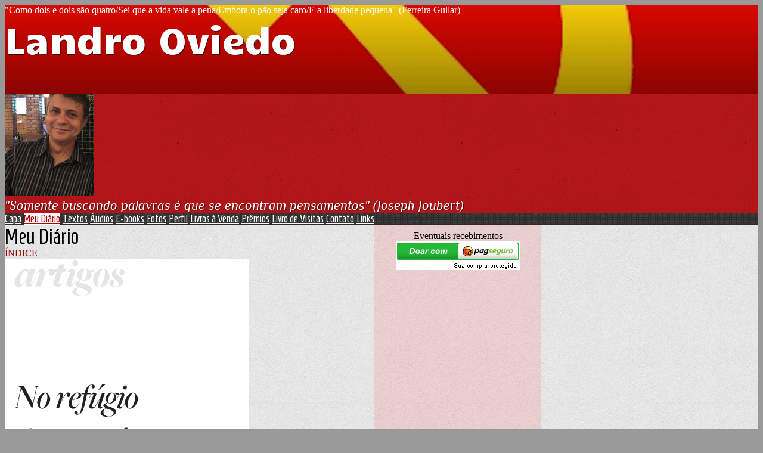

--- FILE ---
content_type: text/html; charset=UTF-8
request_url: https://landrooviedo.com/blog.php?pag=6&subsec=1%27a%3D0%27a%3D0%27
body_size: 8214
content:
<!doctype html>
<html lang="pt">
<head>
        <meta charset="UTF-8">
        <meta name="viewport" content="width=device-width, initial-scale=1">

    <title>Landro Oviedo</title>

            
        <link href="/temas/1104/main.HXRKuYPJ6y.css" rel="stylesheet">
        

    <link href="https://fonts.googleapis.com/css?family=Candal:400|Philosopher:400italic|Homenaje:400&display=swap" rel="stylesheet">
                    

<style>
    body {
        color: #000000;
        background-color:#999999;
    }

    /* header and footer includes */
    #tpl-include-header, #tpl-include-footer {
        max-width:900px;
    }


    /* header */
    #tpl-header-top {
        color: #FFFFFF;
        background-color:#000000;
                    background-image:url(/i/106267/fHNa719p23BItAMidabXBQ.png);
            background-position: center;
            background-repeat:no-repeat;
            background-size: cover;
            }

    #tpl-header-top-content {
        height:150px;
    }

    #tpl-header-bottom {
        background-color:#C5181C;
                    background-image:url(/i/106267/H-6AvIAgtuB_KxBGdAfvmg.jpg);
            }

    #tpl-header-top-content,
    #tpl-header-bottom-content,
    #tpl-header-menu-content,
    #tpl-body-wrapper,
    #tpl-footer-menu-content,
    #tpl-footer-content {
        max-width:900px;
    }

    
    #tpl-portrait {
        border-color:#C5181C;
    }

    #tpl-title {
        font-family: 'Candal';
        font-weight: 400;
        font-style: normal;
        font-size: 60px;
        color: #FFFFFF;
                    text-shadow: 1px 1px 1px rgba(0,0,0,0.7);
            }

    #tpl-slogan {
        font-family: 'Philosopher';
        font-weight: 400;
        font-style: italic;
        font-size: 22px;
        color: #FFFFFF;
                    text-shadow: 1px 1px 1px rgba(0,0,0,0.7);
            }

            #tpl-title {
            left:175px;
        }
        #tpl-slogan {
            left:175px;
        }
    

    /* header menu */
    #tpl-header-menu {
        border-color:#000000;
        background-color:#000000;
                    background-image:url(/i/106267/jfK_U5HcefpQ8qG85odLHw.png);
            }

    .tpl-header-menu-item {
        font-family: 'Homenaje';
        font-weight: 400;
        font-style: normal;
        font-size: 18px;
        color: #FFFFFF;
    }

    .tpl-header-menu-item:hover {
        color: #A90000;
    }

    .tpl-header-menu-item.active {
        color: #A90000;
        background-color:#FFFFFF;
    }


    /* section */
    #tpl-section {
        font-family: 'Homenaje';
        font-weight: 400;
        font-style: normal;
        font-size: 36px;
        color: #000000;
        border-color: #C5181C;
    }


    /* categories menu */
    .pubblkcat button {
        color: #990000;
    }
    .pubblkcat .expand-more {
        fill: #990000;
    }


    /* body */
    #tpl-body {
        background-color:#FFFFFF;
        border-color:#FFFFFF;
                    background-image: url(/i/106267/gt8CzxB7bfxmCK_c3F13-g.png);
            }


    /* home layout columns */
    #tpl-home #tpl-body-content {
        max-width:900px;
    }
    @media(min-width:900px) {
        #tpl-home #tpl-body-content {
            display:flex;
        }
    }

    #tpl-home #tpl-main-col {
        max-width:600px;
    }
    @media(min-width:900px) {
        #tpl-home #tpl-main-col {
                            padding-right:20px;
                    }
    }

    #tpl-home #tpl-sidebar-col {
        width:280px;
        background-color: rgba(255,0,0,0.1);
    }

    #tpl-home #tpl-include-sidebar {
        padding:10px;
        text-align:center;
    }


    /* internal layout columns */
    #tpl-internal #tpl-body-content {
        max-width:900px;
    }
    @media(min-width:900px) {
        #tpl-internal #tpl-body-content {
            display:flex;
        }
    }

    #tpl-internal #tpl-main-col {
        max-width:600px;
    }
    @media(min-width:900px) {
        #tpl-internal #tpl-main-col {
                            padding-right:20px;
                    }
    }

    #tpl-internal #tpl-sidebar-col {
        width:280px;
        background-color: rgba(255,0,0,0.1);
    }

    #tpl-internal #tpl-include-sidebar {
        padding:10px;
        text-align:center;
    }


    /* menu bottom */
    #tpl-footer-menu {
        border-color:#000000;
        background-color:#000000;
                    background-image:url(/i/106267/jfK_U5HcefpQ8qG85odLHw.png);
            }
    .tpl-footer-menu-item {
        font-family: 'Homenaje';
        font-weight: 400;
        font-style: normal;
        font-size: 18px;
        color: #FFFFFF;
    }
    .tpl-footer-menu-item.active {
        color: #FFFFFF !important;
        background-color:#A90000;
    }
    .tpl-footer-menu-item:hover {
        color: #A90000;
    }


    /* links */
    a {
        color: #990000;
    }
    a:hover, .pubcat a:hover, #diretorio a:hover {
        color: #FF0000;
    }

    /* lines */
    .divisor, #comments-caption, .comment, .blkaudio, .item, .pubblkcat,
    .ls, .lscol, .lsabacima, .lsababaixo, .lsdados, .lsrdp, .lshdrow, .lsbdrow {
        border-color: #000000;
    }

    /* index */
    .lsabacima, .lscol {
        color: #FFFFFF;
        background-color: #666666;
    }
    .lsababaixo {
        background-color: #EEEEEE;
    }
    .lsabacima a {
        color: #FFFFFF;
    }
    .lsababaixo a {
        color: #000000;
    }

    /* titles */
    .content-title {
        color: #000000;
    }

    /* footer */
    #tpl-footer {
        background-color:#999999;
    }

    #tpl-footer, #tpl-footer a {
        color: #333333;
    }


    /* license */
    
    
    .blklicenca {
        background-color: rgba(0,0,0,0.1);
    }

</style>


        <script type="text/javascript" src="/scripts/licenseman.js"></script>
</head>

<body id="tpl-internal" class="">
    <!--[if IE]>
    <p id="tpl-upgrade">
        Voc&ecirc; est&aacute; usando um navegador <strong>desatualizado</strong>.
        Por favor <a href="https://browsehappy.com/">atualize seu navegador</a>
        para melhorar sua experi&ecirc;ncia e seguran&ccedil;a.
    </p>
    <![endif]-->

                
    <div id="tpl-header-top">
        <div id="tpl-header-top-content">
                            <div id="tpl-include-header"><div id="tpl-widget-1" class="tpl-widget">"Como dois e dois são quatro/Sei que a vida vale a pena/Embora o pão seja caro/E a liberdade pequena" (Ferreira Gullar)
</div></div>
                        <div id="tpl-title">Landro Oviedo</div>
        </div>
    </div>

    <div id="tpl-header-bottom">
        <div id="tpl-header-bottom-border">
            <div id="tpl-header-bottom-content">
                                    <div id="tpl-portrait-wrapper">
                        <img alt="" id="tpl-portrait" src="/i/106267/773czPRuy79ves_J1GlzKg.jpg">
                    </div>
                                <div id="tpl-slogan">"Somente buscando palavras é que se encontram pensamentos"  (Joseph Joubert)</div>
            </div>
        </div>
    </div>

    <div id="tpl-header-menu">
        <div id="tpl-header-menu-content">
                            <a class="tpl-header-menu-item " href="/">Capa</a>
                            <a class="tpl-header-menu-item active" href="/blog.php">Meu Diário</a>
                            <a class="tpl-header-menu-item " href="/publicacoes.php">Textos</a>
                            <a class="tpl-header-menu-item " href="/audios.php">Áudios</a>
                            <a class="tpl-header-menu-item " href="/ebooks.php">E-books</a>
                            <a class="tpl-header-menu-item " href="/albuns.php">Fotos</a>
                            <a class="tpl-header-menu-item " href="/perfil.php">Perfil</a>
                            <a class="tpl-header-menu-item " href="/livros.php">Livros à Venda</a>
                            <a class="tpl-header-menu-item " href="/premios.php">Prêmios</a>
                            <a class="tpl-header-menu-item " href="/livrovisitas.php">Livro de Visitas</a>
                            <a class="tpl-header-menu-item " href="/contato.php">Contato</a>
                            <a class="tpl-header-menu-item " href="/links.php">Links</a>
                    </div>
    </div>

    <div id="tpl-body">
        <div id="tpl-body-degradee">
            <div id="tpl-body-wrapper">
                <div id="tpl-body-content">
                    <div id="tpl-main-col">
                        <div id="tpl-content-wrapper">
    <div id="tpl-section">Meu Diário</div>
    
    <div class="bloglnkindice"><a href="blog_indice.php">ÍNDICE</a></div>

<script type="text/javascript" src="//rl.art.br/scripts/Counter.js"></script>


	<div id="blk1">

					<div style="float:none" class="blogvisfotobloco">
				<picture>
					<source media="(max-width: 414px)" srcset="/img/?id=1536182&bgcolor=transparent&maxw=414&maxh=828 1x">
					<img class="blogvisfoto " style=""
						 srcset="/img/?id=1536182&bgcolor=transparent&maxw=1200&maxh=2400 2x"
						 src="/img/?id=1536182&bgcolor=transparent&maxw=600&maxh=1200">
				</picture>
			</div>
		
		<div class="blogvisbloco">
			<div class="blogvisdata">27/02/2022 18h57</div>
			<div class="content-title blogvistitulo">"NO REFÚGIO DAS PALAVRAS": A PROFESSORA MARIA ALICE ESCREVE SOBRE MANOELITO DE ORNELLAS</div>
			<div class="blogvistexto"><p><span style="font-size:16px"><span style="font-family:Arial">Artigo da professor e doutora Maria Alice Braga sobre o tr&iacute;duo memorial&iacute;stico do escritor itaquiense Manoelito de Ornellas. Clique abaixo para ler:</span></span><br />
<a href="https://rl.art.br/arquivos/7461647.pdf"><span style="color:#e74c3c">https://rl.art.br/arquivos/7461647.pdf</span></a></p>
</div>
			<div class="blogviscoment">
				<div>Publicado por <strong>Landro Oviedo</strong></div>
				<div>em 27/02/2022 às 18h57</div>
			</div>

			
			<div id="share-buttons"><div class="share-buttons-wrapper"><div class="share-button-wrapper"><div class="fb-share-button"
     data-href="/blog.php?idb=62121"     data-type="button_count"></div>
</div><div class="share-button-wrapper"><a href="https://twitter.com/share" class="twitter-share-button" data-lang="pt"
     data-count="horizontal"      data-url="https://landrooviedo.com/blog.php?idb=62121" ></a></div><div class="share-button-wrapper"><a class="share-button share-button-whatsapp" target="_blank" rel="nofollow" href="https://api.whatsapp.com/send?text=https%3A%2F%2Flandrooviedo.com%2Fblog.php%3Fidb%3D62121">
    <img src="/imagens/whatsapp.svg">
    <span class="label">Compartilhar</span>
</a></div><div class="share-button-wrapper"><a class="share-button share-button-email" href="javascript:popup('/indicar/indicar.php?ref=blog&idref=62121',400,430)">
    <img src="/imagens/email.svg">
    <span class="label">E-mail</span>
</a></div></div></div>

						<div class="lnkcomente">
				<a class="button" onclick="popup('/comentarios.php?subjectType=2&subjectId=62121', 480, 400, 1); return false;">Comentar | Ver comentários</a>
			</div>
					</div>

					<div class="divisor"> </div>
		
		<script type="text/javascript">RL.Counter.count('blog',62121)</script>

	</div>


	<div id="blk2">

					<div style="float:none" class="blogvisfotobloco">
				<picture>
					<source media="(max-width: 414px)" srcset="/img/?id=1523584&bgcolor=transparent&maxw=414&maxh=828 1x,/img/?id=1523584&bgcolor=transparent&maxw=828&maxh=1656 2x">
					<img class="blogvisfoto " style=""
						 srcset="/img/?id=1523584&bgcolor=transparent&maxw=1200&maxh=2400 2x"
						 src="/img/?id=1523584&bgcolor=transparent&maxw=600&maxh=1200">
				</picture>
			</div>
		
		<div class="blogvisbloco">
			<div class="blogvisdata">20/12/2021 00h48</div>
			<div class="content-title blogvistitulo">RENÚNCIA COMO DESFECHO</div>
			<div class="blogvistexto"><p>Jair Bolsonaro precisa de mandato para escapar de seus crimes.</p>
</div>
			<div class="blogviscoment">
				<div>Publicado por <strong>Landro Oviedo</strong></div>
				<div>em 20/12/2021 às 00h48</div>
			</div>

			
			<div id="share-buttons"><div class="share-buttons-wrapper"><div class="share-button-wrapper"><div class="fb-share-button"
     data-href="/blog.php?idb=61743"     data-type="button_count"></div>
</div><div class="share-button-wrapper"><a href="https://twitter.com/share" class="twitter-share-button" data-lang="pt"
     data-count="horizontal"      data-url="https://landrooviedo.com/blog.php?idb=61743" ></a></div><div class="share-button-wrapper"><a class="share-button share-button-whatsapp" target="_blank" rel="nofollow" href="https://api.whatsapp.com/send?text=https%3A%2F%2Flandrooviedo.com%2Fblog.php%3Fidb%3D61743">
    <img src="/imagens/whatsapp.svg">
    <span class="label">Compartilhar</span>
</a></div><div class="share-button-wrapper"><a class="share-button share-button-email" href="javascript:popup('/indicar/indicar.php?ref=blog&idref=61743',400,430)">
    <img src="/imagens/email.svg">
    <span class="label">E-mail</span>
</a></div></div></div>

						<div class="lnkcomente">
				<a class="button" onclick="popup('/comentarios.php?subjectType=2&subjectId=61743', 480, 400, 1); return false;">Comentar | Ver comentários</a>
			</div>
					</div>

					<div class="divisor"> </div>
		
		<script type="text/javascript">RL.Counter.count('blog',61743)</script>

	</div>


	<div id="blk3">

					<div style="float:none" class="blogvisfotobloco">
				<picture>
					<source media="(max-width: 414px)" srcset="/img/?id=1523393&bgcolor=transparent&maxw=414&maxh=828 1x">
					<img class="blogvisfoto " style=""
						 srcset="/img/?id=1523393&bgcolor=transparent&maxw=1200&maxh=2400 2x"
						 src="/img/?id=1523393&bgcolor=transparent&maxw=600&maxh=1200">
				</picture>
			</div>
		
		<div class="blogvisbloco">
			<div class="blogvisdata">19/12/2021 01h41</div>
			<div class="content-title blogvistitulo">"EMBRETANDO" (JOÃO SAMPAIO-NOEL GUARANY) COMENTADA</div>
			<div class="blogvistexto"><p><span style="font-size:16px"><span style="font-family:Arial">Ritual, pampa de cantares<br />
Clar&atilde;o, protesto e bandeira<br />
&Eacute; a milonga missioneira<br />
Se esparramando nos ares<br />
E as viola&ccedil;&otilde;es seculares<br />
Seguem sendo sempre atuais<br />
Nos quatro pontos cardeais<br />
V&atilde;o se agrandando os problemas<br />
E as evid&ecirc;ncias supremas<br />
Das injusti&ccedil;as sociais</span></span></p>

<p><span style="font-size:16px"><em><span style="font-family:Arial">Meu comentario:</span></em></span></p>

<p><span style="font-size:16px"><em><span style="font-family:Arial">Nesta estrofe, o poeta legitima a milonga missioneira como leg&iacute;tima forma de protesto e ressalta os problemas gerados pelas disparidades sociais numa sociedade injusta.</span></em></span></p>

<p><span style="font-size:16px"><span style="font-family:Arial">Neste mundo imediatista<br />
De convuls&otilde;es e procelas<br />
Um payador guitarreiro<br />
Para o tempo abre cancelas<br />
Sociedade &eacute; vaca magra<br />
Cheia de bicho e mazelas</span></span></p>

<p><span style="font-size:16px"><em><span style="font-family:Arial">Meu comentario:</span></em></span></p>

<p><span style="font-size:16px"><em><span style="font-family:Arial">Aqui temos a inconformidade do poeta com os aproveitadores que sugam as riquezas produzidas pela coletividade. N&atilde;o &eacute; demais lembrar que o professor S&iacute;lvio J&uacute;lio dizia que, para cada idealista, temos milh&otilde;es de sacripantas.&nbsp;</span></em></span></p>

<p><span style="font-size:16px"><span style="font-family:Arial">S&atilde;o temas do meu of&iacute;cio<br />
De cantor sem fantasia<br />
Que avultam a terra toda<br />
Sem p&aacute;tria e sem geografia<br />
Reclamando na guitarra<br />
Maus tratos na ecologia</span></span></p>

<p><span style="font-size:16px"><em><span style="font-family:Arial">Meu comentario:</span></em></span></p>

<p><span style="font-size:16px"><em><span style="font-family:Arial">Neste sexteto, o poeta toca num ponto fundamental, a defesa do meio ambiente. Essa m&uacute;sica &eacute; muito atual num momento em que o governo de Jair Bolsonaro desarticula a defesa da Amaz&ocirc;nia e incentiva grileiros, desmatadores, mineradores e traficantes de madeira a destruir a floresta.</span></em></span></p>

<p><span style="font-size:16px"><span style="font-family:Arial">Genoc&iacute;dios, exterm&iacute;nios<br />
Que ecoam por aqui<br />
Ideais colonialistas<br />
Do Amap&aacute; ao Tuiuti<br />
E o massacre feudalista<br />
Da minha ra&ccedil;a guarani</span></span></p>

<p><span style="font-size:16px"><em><span style="font-family:Arial">Meu comentario:</span></em></span></p>

<p><span style="font-size:16px"><em><span style="font-family:Arial">Que estrofe brilhante e vision&aacute;ria! O governo de Jair Bolsonaro boicota a vacina&ccedil;&atilde;o, pro&iacute;be a assist&ecirc;ncia &agrave; sa&uacute;de dos &iacute;ndios e at&eacute; a entrega de &aacute;gua pot&aacute;vel, al&eacute;m de incentivar a minera&ccedil;&atilde;o nos rios das terras ind&iacute;genas e um avan&ccedil;o de &quot;bandeirantes&quot; que levam doen&ccedil;as e desgra&ccedil;as &agrave;s aldeias. Quadro completo de um genoc&iacute;dio anunciado e perpetrado.</span></em></span></p>

<p><span style="font-size:16px">O cantor pulsa a guitarra<br />
Contra a gan&acirc;ncia ilus&oacute;ria<br />
Dos que massacram a terra<br />
Pobre povo e luta ingl&oacute;ria<br />
&Eacute; um veneno o p&atilde;o escasso<br />
Da lavoura predat&oacute;ria</span></p>

<p><span style="font-size:16px"><em><span style="font-family:Arial">Meu comentario:</span></em></span></p>

<p><span style="font-size:16px"><em><span style="font-family:Arial">De novo o poeta acerta em cheio. O agroneg&oacute;cio destr&oacute;i o bioma pampa com a agricultura destruidora da natureza e o emprego de agrot&oacute;xicos nocivos &agrave; sa&uacute;de e ao meio ambiente. Um exemplo &eacute; a extin&ccedil;&atilde;o gradativa da esp&eacute;cie das abelhas. E o Rio Grande do Sul continua a permitir ofensivos agr&iacute;colas proibidos no mundo todo.</span></em></span></p>

<p><span style="font-size:16px">Liberdade &eacute; o bem maior<br />
Impulso de p&aacute;tria e ch&atilde;o<br />
Forjada na nossa alma<br />
Com for&ccedil;a no cora&ccedil;&atilde;o<br />
Suprimir a liberdade<br />
&Eacute; a pior polui&ccedil;&atilde;o</span></p>

<p><span style="font-size:16px"><em><span style="font-family:Arial">Meu comentario:</span></em></span></p>

<p><span style="font-size:16px"><span style="font-family:Arial"><em>Excelente coment&aacute;rio gen&eacute;rico, mas importante. J&aacute; dizia Cec&iacute;lia Meireles: &quot;Liberdade &eacute; uma palavra/Que o sonho humano alimenta/Que n&atilde;o h&aacute; ningu&eacute;m que explique/E ningu&eacute;m que n&atilde;o entenda&quot;. Sem esquecer que Bolsonaro diz que &eacute; melhor perder a vida que a liberdade. Mas o melhor mesmo &eacute; ter a liberdade de discordar de uma asneira dessas.</em></span></span></p>

<p><span style="font-size:16px">Assim quero ver a p&aacute;tria<br />
Andar por trilha singelas<br />
P&aacute;tria n&atilde;o &eacute; sociedade<br />
S&atilde;o &acirc;nsias verde e amarelas<br />
Queremos una e liberta<br />
Sem bichos e sem mazelas</span></p>

<p><span style="font-size:16px"><em><span style="font-family:Arial">Meu comentario:</span></em></span></p>

<p><span style="font-size:16px"><em>Finalizando, o poeta estabelece um conceito de p&aacute;tria liberta para al&eacute;m das conven&ccedil;&otilde;es sociais, um reflexo de vontades morais reunidas. Coisa dif&iacute;cil nos tempos atuais, quando um presidente diz que o Brasil est&aacute; acima de tudo, menos de sua fam&iacute;lia organizada. Mas o pajador pode e deve ser impositivo, n&atilde;o &eacute; mesmo? E agora, para finalizar e para quem tiver interesse de conhecer essa m&uacute;sica de atualizada rebeldia, deixo o linque abaixo. Obrigado a todos.</em></span></p>

<p><span style="font-size:16px"><a href="https://www.youtube.com/watch?v=9W3DujCSjss">https://www.youtube.com/watch?v=9W3DujCSjss</a></span></p>
</div>
			<div class="blogviscoment">
				<div>Publicado por <strong>Landro Oviedo</strong></div>
				<div>em 19/12/2021 às 01h41</div>
			</div>

			
			<div id="share-buttons"><div class="share-buttons-wrapper"><div class="share-button-wrapper"><div class="fb-share-button"
     data-href="/blog.php?idb=61732"     data-type="button_count"></div>
</div><div class="share-button-wrapper"><a href="https://twitter.com/share" class="twitter-share-button" data-lang="pt"
     data-count="horizontal"      data-url="https://landrooviedo.com/blog.php?idb=61732" ></a></div><div class="share-button-wrapper"><a class="share-button share-button-whatsapp" target="_blank" rel="nofollow" href="https://api.whatsapp.com/send?text=https%3A%2F%2Flandrooviedo.com%2Fblog.php%3Fidb%3D61732">
    <img src="/imagens/whatsapp.svg">
    <span class="label">Compartilhar</span>
</a></div><div class="share-button-wrapper"><a class="share-button share-button-email" href="javascript:popup('/indicar/indicar.php?ref=blog&idref=61732',400,430)">
    <img src="/imagens/email.svg">
    <span class="label">E-mail</span>
</a></div></div></div>

						<div class="lnkcomente">
				<a class="button" onclick="popup('/comentarios.php?subjectType=2&subjectId=61732', 480, 400, 1); return false;">Comentar | Ver comentários</a>
			</div>
					</div>

					<div class="divisor"> </div>
		
		<script type="text/javascript">RL.Counter.count('blog',61732)</script>

	</div>


	<div id="blk4">

		
		<div class="blogvisbloco">
			<div class="blogvisdata">05/12/2021 18h28</div>
			<div class="content-title blogvistitulo">ARTIGO SOBRE O LIVRO "SILÊNCIO! O AMOR ESTÁ FLORINDO", DE CLAUDETE MORSCH PEREIRA SOARES</div>
			<div class="blogvistexto"><p>&nbsp;&nbsp;&nbsp;&nbsp;&nbsp;No Caderno de S&aacute;bado, do Correio do Povo, p. 6, edi&ccedil;&atilde;o de 4.12.2021, artigo publicado pela professora Marisa Piedras sobre o mais recente livro de poemas da escritora Claudete Morsch Pereira Soares.</p>

<p>&nbsp; &nbsp; &nbsp;Para ler, clique abaixo:</p>

<p>&nbsp;&nbsp;&nbsp;&nbsp;&nbsp;<a href="https://rl.art.br/arquivos/7400697.pdf">https://rl.art.br/arquivos/7400697.pdf</a></p>
</div>
			<div class="blogviscoment">
				<div>Publicado por <strong>Landro Oviedo</strong></div>
				<div>em 05/12/2021 às 18h28</div>
			</div>

			
			<div id="share-buttons"><div class="share-buttons-wrapper"><div class="share-button-wrapper"><div class="fb-share-button"
     data-href="/blog.php?idb=61654"     data-type="button_count"></div>
</div><div class="share-button-wrapper"><a href="https://twitter.com/share" class="twitter-share-button" data-lang="pt"
     data-count="horizontal"      data-url="https://landrooviedo.com/blog.php?idb=61654" ></a></div><div class="share-button-wrapper"><a class="share-button share-button-whatsapp" target="_blank" rel="nofollow" href="https://api.whatsapp.com/send?text=https%3A%2F%2Flandrooviedo.com%2Fblog.php%3Fidb%3D61654">
    <img src="/imagens/whatsapp.svg">
    <span class="label">Compartilhar</span>
</a></div><div class="share-button-wrapper"><a class="share-button share-button-email" href="javascript:popup('/indicar/indicar.php?ref=blog&idref=61654',400,430)">
    <img src="/imagens/email.svg">
    <span class="label">E-mail</span>
</a></div></div></div>

						<div class="lnkcomente">
				<a class="button" onclick="popup('/comentarios.php?subjectType=2&subjectId=61654', 480, 400, 1); return false;">Comentar | Ver comentários</a>
			</div>
					</div>

					<div class="divisor"> </div>
		
		<script type="text/javascript">RL.Counter.count('blog',61654)</script>

	</div>


	<div id="blk5">

					<div style="float:none" class="blogvisfotobloco">
				<picture>
					<source media="(max-width: 414px)" srcset="/img/?id=1517872&bgcolor=transparent&maxw=414&maxh=828 1x">
					<img class="blogvisfoto " style=""
						 srcset="/img/?id=1517872&bgcolor=transparent&maxw=1200&maxh=2400 2x"
						 src="/img/?id=1517872&bgcolor=transparent&maxw=600&maxh=1200">
				</picture>
			</div>
		
		<div class="blogvisbloco">
			<div class="blogvisdata">13/11/2021 10h25</div>
			<div class="content-title blogvistitulo">SOMERSET MAUGHAM SOBRE OS INGLESES</div>
			<div class="blogvistexto"><p style="text-align:justify">&nbsp;&nbsp;&nbsp;&nbsp;&nbsp;Este trecho de Somerset Maughan sobre os ingleses &eacute; genial.</p>

<p style="text-align:justify">&nbsp;&nbsp;&nbsp;&nbsp;&nbsp;&quot;Os ingleses, o que quer que tenham sido na era elizabetheana, n&atilde;o s&atilde;o&nbsp; uma ra&ccedil;a amorosa.&nbsp; &nbsp;O amor, neles, &eacute; mais sentimental que apaixonado. &Eacute; claro que s&atilde;o suficientemente sexuais para os fins da reprodu&ccedil;&atilde;o da esp&eacute;cie, mas n&atilde;o podem dominar o instintivo sentimento de que o ato sexual &eacute; repugnante. S&atilde;o mais inclinados a considerar o amor como afeto ou benevol&ecirc;ncia do que como paix&atilde;o (...). O ingl&ecirc;s &eacute; a &uacute;nica l&iacute;ngua moderna&nbsp; em que se julgou necess&aacute;rio tomar de empr&eacute;stimo ao latim uma palavra de sentido pejorativo, a palavra &quot;uxorious&quot;, para o dedicado amor de um homem &agrave; sua esposa. Que esse amor possa absorver um homem, afigura-se-lhes indigno. Na Fran&ccedil;a, um homem que se arruinou por causa de mulheres &eacute; geralmente olhado com simpatia e admira&ccedil;&atilde;o; existe o sentimento de que a coisa valeu a pena, e o homem que o fez sente at&eacute; certo orgulho nisso; na Inglaterra ele ser&aacute; considerado e se considerar&aacute; a si mesmo um perfeito idiota. Eis por que Ant&ocirc;nio e Cle&oacute;patra foi sempre a menos popular das grandes pe&ccedil;as de Shakespeare. O p&uacute;blico achou discut&iacute;vel perder um imp&eacute;rio pelo amor de uma mulher. Na verdade, se isso n&atilde;o fosse baseado em um epis&oacute;dio universalmente aceito, seriam un&acirc;nimes em afirmar que tal coisa era inacredit&aacute;vel.&quot; (&quot;Confiss&otilde;es&quot;, Editora Globo, 1951, tradu&ccedil;&atilde;o de Mario Quintana, p.p. 106-107).</p>

<p style="text-align:justify">&nbsp;&nbsp;&nbsp;&nbsp;&nbsp;Depois disso, resta esperar que a ordem do universo n&atilde;o dependa, por exemplo,&nbsp;de o humor ser alem&atilde;o, os cozinheiros brit&acirc;nicos, os mec&acirc;nicos franceses, os amantes ingleses e os organizadores italianos. No Rio Grande do Sul, h&aacute; uma famosa frase atribu&iacute;da ao general Flores da Cunha para explicar, com indisfar&ccedil;&aacute;vel orgulho, sua condi&ccedil;&atilde;o franciscana ao final da vida: &quot;Perdi tudo com cavalos lerdos e mulheres ligeiras&quot;.&nbsp;</p>

<p style="text-align:justify">&nbsp;</p>

<p>&nbsp;</p>

<p>&nbsp;</p>
</div>
			<div class="blogviscoment">
				<div>Publicado por <strong>Landro Oviedo</strong></div>
				<div>em 13/11/2021 às 10h25</div>
			</div>

			
			<div id="share-buttons"><div class="share-buttons-wrapper"><div class="share-button-wrapper"><div class="fb-share-button"
     data-href="/blog.php?idb=61546"     data-type="button_count"></div>
</div><div class="share-button-wrapper"><a href="https://twitter.com/share" class="twitter-share-button" data-lang="pt"
     data-count="horizontal"      data-url="https://landrooviedo.com/blog.php?idb=61546" ></a></div><div class="share-button-wrapper"><a class="share-button share-button-whatsapp" target="_blank" rel="nofollow" href="https://api.whatsapp.com/send?text=https%3A%2F%2Flandrooviedo.com%2Fblog.php%3Fidb%3D61546">
    <img src="/imagens/whatsapp.svg">
    <span class="label">Compartilhar</span>
</a></div><div class="share-button-wrapper"><a class="share-button share-button-email" href="javascript:popup('/indicar/indicar.php?ref=blog&idref=61546',400,430)">
    <img src="/imagens/email.svg">
    <span class="label">E-mail</span>
</a></div></div></div>

						<div class="lnkcomente">
				<a class="button" onclick="popup('/comentarios.php?subjectType=2&subjectId=61546', 480, 400, 1); return false;">Comentar | Ver comentários</a>
			</div>
					</div>

		
		<script type="text/javascript">RL.Counter.count('blog',61546)</script>

	</div>


<div class="lsrdp" style="margin-top:60px">
	<div class="lspag4">Página 6 de 132</div>
	<div class="lspag1"><a class="lspag" href="?pag=1">1</a> <a class="lspag" href="?pag=2">2</a> <a class="lspag" href="?pag=3">3</a> <a class="lspag" href="?pag=4">4</a> <a class="lspag" href="?pag=5">5</a> <span class="lspag2">6</span> <a class="lspag" href="?pag=7">7</a> <a class="lspag" href="?pag=8">8</a> <a class="lspag" href="?pag=9">9</a> <a class="lspag" href="?pag=10">10</a> <a class="lspag" href="?pag=11">&raquo;</a></div>
	<div class="lspag3"><a class="lspag3" href="?pag=5">&laquo;anterior</a> <a class="lspag3" href="?pag=7">pr&oacute;xima&raquo;</a> </div>
</div>

<div class="bloglnkindice"><a href="blog_indice.php">ÍNDICE</a></div>

<script type="text/javascript">RL.licenseman.init(["blk1","blk2","blk3","blk4","blk5"], ["Desculpe, o autor não permite a cópia do conteúdo selecionado. Direitos autorais reservados.","Desculpe, o autor não permite a cópia do conteúdo selecionado. Direitos autorais reservados.","Desculpe, o autor não permite a cópia do conteúdo selecionado. Direitos autorais reservados.","Desculpe, o autor não permite a cópia do conteúdo selecionado. Direitos autorais reservados.","Desculpe, o autor não permite a cópia do conteúdo selecionado. Direitos autorais reservados."], [1,1,1,1,1])</script>                        </div>
                    </div>
        <div id="tpl-sidebar-col">
        <div id="tpl-include-sidebar"><div id="tpl-widget-2" class="tpl-widget">Eventuais recebimentos

<!-- INICIO FORMULARIO BOTAO PAGSEGURO -->
<form target="pagseguro" action="https://pagseguro.uol.com.br/checkout/v2/donation.html" method="post">
<input type="hidden" name="receiverEmail" value="landrooviedo@uol.com.br" />
<input type="hidden" name="currency" value="BRL" />
<input type="image" src="https://p.simg.uol.com.br/out/pagseguro/i/botoes/doacoes/209x48-doar-assina.gif" name="submit" alt="Pague com PagSeguro - é rápido, grátis e seguro!" />
</form>
<!-- FINAL FORMULARIO BOTAO PAGSEGURO -->
</div></div>
    </div>
                    </div>
            </div>
        </div>
    </div>

    <div id="tpl-footer-menu">
        <div id="tpl-footer-menu-content">
            			    <a class="tpl-footer-menu-item " href="/">Capa</a>
            			    <a class="tpl-footer-menu-item active" href="/blog.php">Meu Diário</a>
            			    <a class="tpl-footer-menu-item " href="/publicacoes.php">Textos</a>
            			    <a class="tpl-footer-menu-item " href="/audios.php">Áudios</a>
            			    <a class="tpl-footer-menu-item " href="/ebooks.php">E-books</a>
            			    <a class="tpl-footer-menu-item " href="/albuns.php">Fotos</a>
            			    <a class="tpl-footer-menu-item " href="/perfil.php">Perfil</a>
            			    <a class="tpl-footer-menu-item " href="/livros.php">Livros à Venda</a>
            			    <a class="tpl-footer-menu-item " href="/premios.php">Prêmios</a>
            			    <a class="tpl-footer-menu-item " href="/livrovisitas.php">Livro de Visitas</a>
            			    <a class="tpl-footer-menu-item " href="/contato.php">Contato</a>
            			    <a class="tpl-footer-menu-item " href="/links.php">Links</a>
                    </div>
    </div>

    <div id="tpl-footer">
        <div id="tpl-footer-content">
            <div class="hospedagem">
	Site do Escritor criado por
	<a href="https://www.recantodasletras.com.br">Recanto das Letras</a>
</div>                        <div id="tpl-include-footer"><div id="tpl-widget-3" class="tpl-widget">"A VIDA É BELA. QUE AS FUTURAS GERAÇÕES A LIMPEM DE TODO MAL, DE TODA OPRESSÃO E VIOLÊNCIA E A DESFRUTEM PLENAMENTE." (LEON TRÓTSKI)
<iframe src="//www.facebook.com/plugins/follow?href=https%3A%2F%2Fwww.facebook.com%2Flandro.oviedo&amp;layout=standard&amp;show_faces=true&amp;colorscheme=light&amp;width=450&amp;height=80" scrolling="no" frameborder="0" style="border:none; overflow:hidden; width:450px; height:80px;" allowTransparency="true"></iframe>
</div><div id="tpl-widget-4" class="tpl-widget"><div class="fb-facepile"
     data-width="300"
     data-max-rows="20"
     data-size="small"></div>


</div></div>
                    </div>
    </div>


        <script src="/temas/1104/main.dcqTDMw4Qj.js" async></script>
<div id="fb-root"></div>
<script async defer crossorigin="anonymous" src="https://connect.facebook.net/pt_BR/sdk.js#xfbml=1&autoLogAppEvents=1&version=v6.0&appId=149443239092959"></script>


<script>!function(d,s,id){var js,fjs=d.getElementsByTagName(s)[0];if(!d.getElementById(id)){js=d.createElement(s);js.id=id;js.src="https://platform.twitter.com/widgets.js";fjs.parentNode.insertBefore(js,fjs);}}(document,"script","twitter-wjs");</script>

</body>
</html>